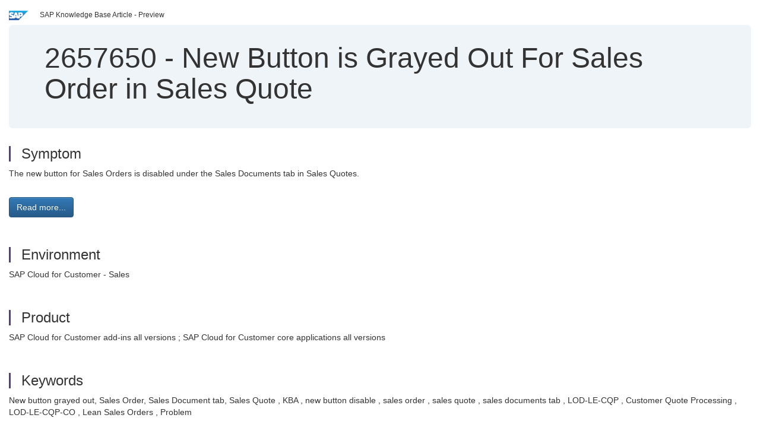

--- FILE ---
content_type: text/html; charset=utf-8
request_url: https://userapps.support.sap.com/sap/support/knowledge/en/2657650
body_size: 3650
content:
<?xml version="1.0" encoding="UTF-8" ?>
<!DOCTYPE html PUBLIC "-//W3C//DTD XHTML 1.0 Transitional//EN" "http://www.w3.org/TR/xhtml1/DTD/xhtml1-transitional.dtd">


<html xmlns="http://www.w3.org/1999/xhtml" lang="en">

<head>
    <title>2657650 - New Button is Grayed Out For Sales Order in Sales Quote | SAP Knowledge Base Article</title>

    <link rel="canonical" href="https://userapps.support.sap.com/sap/support/knowledge/en/2657650" />
    <link rel="shortcut icon" href="/sap(====)/support/notes/service/favicon.ico" type="image/x-icon" />
    <link rel="stylesheet" href="/sap(====)/support/notes/service/main.css" />

    <meta http-equiv="X-UA-Compatible" content="IE=edge" />
    <meta name="viewport" content="width=device-width, initial-scale=1.0" />
    <meta name="keywords" content="New button grayed out, Sales Order, Sales Document tab, Sales Quote , KBA , new button disable , sales order , sales quote , sales documents tab , LOD-LE-CQP , Customer Quote Processing , LOD-LE-CQP-C" />
    <meta name="component" content=",LOD-LE-CQP" />
    <meta name="other_component" content="LOD-LE-CQP-CO" />
    <meta name="description" content="The new button for Sales Orders is disabled under the Sales Documents tab in Sales Quotes." />
    <meta name="robots" content="index, nofollow, noodp, noydir, noarchive" />
    <meta name="google" content="notranslate" />
    <meta name="updated_timestamp" content="2020-03-19 14:54:17"/>
    <meta name="sm_tech_ids" content="67837800100800004276,67837800100900006433,67837800100900008016,67837800100900008563,67837800100900008896,67838200100900005632,67838200100900006191,67838200100900006854,67838200100900007325,67838200100900007901,73554900100900000179,73554900100900000350,73554900100900000570,73554900100900001043,73554900100900001324,73554900100900001758,73554900100900002215,73554900100900002742,73554900100900003213,73554900100900003404,73554900100900003946,73554900100900004193,73554900100900004931,73554900100900005374,73554900100900005901,73554900100900006182,73554900100900006595,73554900100900006965,73554900100900007352,73554900100900007612,73554900100900008033,73554900100900008302,73554900100900008671,73554900100900008961,73554900100900009392,73554900100900009905,73554900100900010236,73555000100900000162,73555000100900000411,73555000100900000636,73555000100900000870,73555000100900001471,73555000100900001818,73555000100900002211,73555000100900002679,73555000100900003372,73555000100900004122,73555000100900004420,73555000100900004854,73555000100900005326,73555000100900005802,73555000100900006431,73555000100900006924,73555000100900007603,73555000100900008116,73555000100900008562,73555000100900008943,01200615320800003136,01200314690900003413,01200314690900003914,01200314690900004214,67837800100900006910,67837800100900007605,67837800100900008031,67837800100900008613,67837800100900008941,67838200100900006335,67838200100900006935,67838200100900007473,67838200100900007967,73554900100900000180,73554900100900000385,73554900100900000638,73554900100900001004,73554900100900001095,73554900100900001096,73554900100900001098,73554900100900002792,73554900100900003251,73554900100900003462,73554900100900003732,73554900100900004272,73554900100900005573,73554900100900009333,73554900100900010144,73555000100900000189,73555000100900000423,73555000100900000638,73555000100900001377,73555000100900001378,73555000100900001379,73555000100900002150,73555000100900002633,73555000100900003740,73555000100900004195,73555000100900006092,73555000100900006722,73555000100900007513"/>
    <meta http-equiv="cache-control" content="max-age=0" />
    <meta http-equiv="cache-control" content="no-cache" />
    <meta http-equiv="expires" content="0" />
    <meta http-equiv="expires" content="Tue, 01 Jan 1980 1:00:00 GMT" />
    <meta http-equiv="pragma" content="no-cache" />

    <style type="text/css">
      
.mono{font-family:Lucida Console, Monaco, Courier new, monospace !important}.text-left{text-align:left !important}.table-responsive
tr>td:last-child>p{word-wrap:break-word;word-break:break-all}.rating-xxs{font-size:1em;display:inline}.rating-disabled .rating-input,.rating-disabled .rating-stars{cursor:auto}
a.nolink:link{color:black;text-decoration:none}a.nolink:active{color:black;text-decoration:none}a.nolink:visited{color:black;text-decoration:none}a.nolink:hover{color:black;text-decoration:none}.subheader{margin-bottom:0px}.anchor-hidden{margin-top:0px;ma
rgin-bottom:0px}.logo{margin-right:20px}.go-to{margin-right:5px}.section{border-left:3px solid
#563d7c;padding-left:18px;margin-top:50px}.section:first-of-type{margin-top:0px}.toc-header{font-weight:bold;margin-top:25px;margin-bottom:5px}.jumbotron{padding-top:5px;padding-bottom:5px;background-color:#eff4f9}.jumbotron
p{font-size:inherit;font-weight:inherit;margin-top:0px;margin-bottom:0px}.jumbotron h1,.jumbotron .h1{font-size:32px}@media screen and (min-width: 768px){.jumbotron{padding-top:30px;padding-bottom:30px}.jumbotron h1,.jumbotron
.h1{font-size:48px}}nav[data-toggle=toc]{top:30px;}nav[data-toggle=toc] .nav>li>a{font-size:100%}nav[data-toggle=toc] .nav .nav>li>a{font-size:95%}footer{margin-top:50px;text-align:center}@media (max-width: 468px){#print{display:none
!important}#side-panel{display:none !important}}@media (max-width: 768px){#show-panel{display:none !important}#hide-panel{display:none
!important}#top-link-block.affix-top{position:absolute;bottom:-82px;left:10px}#top-link-block.affix{position:fixed;bottom:80px;left:10px}nav.affix[data-toggle='toc']{position:static}nav[data-toggle='toc'] .nav .nav{display:block}}@media (min-width:
768px){h1:first-child{margin-top:0}}input[type=number]::-webkit-outer-spin-button,input[type=number]::-webkit-inner-spin-button{-webkit-appearance:none;margin:0}input[type=number]{-moz-appearance:textfield}.footer-obsolete{font-size:12px;position:absolute
;bottom:0;width:100%;height:60px;line-height:60px;background-color:#f5f5f5}a.footer-link:link,a.footer-link:visited{color:#000;display:inline-block;text-decoration:none}a.footer-link:hover,a.footer-link:active{color:#000;display:inline-block;text-decorati
on:underline}.footer-distributed{font-size:12px;background-color:#e9e9e9;box-shadow:0 1px 1px 0 rgba(0, 0, 0,
0.12);box-sizing:border-box;width:100%;text-align:left;padding-bottom:30px;padding-top:5px;padding-left:20px;padding-right:20px;margin-top:30px}.footer-distributed .footer-left,.footer-distributed .footer-center,.footer-distributed
.footer-right{display:inline-block;vertical-align:top}.footer-distributed .footer-left{padding-top:10px;width:33%}.footer-distributed h3{font-size:16px;font-weight:bold}.footer-distributed .footer-links-container{margin:20px 0
12px;padding:0}.footer-distributed .footer-center{padding-top:10px;width:33%;text-align:center}.footer-distributed .footer-right{padding-top:10px;width:33%;text-align:right}img.follow{width:24px;height:24px;max-width:24px}.footer-distributed
.footer-icons{}.footer-distributed .footer-icons a{margin-right:7px}@media (max-width: 880px){.footer-distributed .footer-left,.footer-distributed .footer-center,.footer-distributed
.footer-right{display:block;width:100%;margin-bottom:40px;text-align:center}.footer-distributed .footer-center i{margin-left:0}}
    </style>

    <script type="text/javascript" src="/sap(====)/support/notes/service/main.js"></script>

    <script type="text/javascript" >
    $(document).ready(function() {
    $( "img" ).not(".follow").not(".logo").addClass( "img-responsive" );
    });
    </script>

    
<script type="text/javascript" src="https://cdn.schemaapp.com/javascript/highlight.js"></script>
<script type="text/javascript" src="https://cdn.schemaapp.com/javascript/schemaFunctions.min.js"></script>
<script type="text/javascript" >schemaLoad("Acronym/Supportsap", "325UM-NQRHZ-P7T97-M5SY8");</script>

</head>

<body data-spy="scroll" data-target="#toc">
    <div class="container-fluid">
      <h2 data-toc-text="Title" id="Title" class="anchor-hidden"></h2>
      <div class="row">
        <div class="col-sm-6">
          <p class="subheader small text-left"><img class="logo" alt="SAP Logo" src="/sap(====)/support/notes/service/sap_logo.png" />SAP Knowledge Base Article - Preview</p>
        </div>
      </div>
      <div class="jumbotron">
        <h1><span>2657650</span> <span>-</span> New&#x20;Button&#x20;is&#x20;Grayed&#x20;Out&#x20;For&#x20;Sales&#x20;Order&#x20;in&#x20;Sales&#x20;Quote</h1>
      </div>
      <div id="content">
         <h2 data-toc-text="Description" class="anchor-hidden" id="Description"></h2>
         <h3 class="section" id="Symptom">Symptom</h3>
         <div style="font-size: 100.01%;">
         <p>
            
<p>The new button for Sales Orders is disabled under the Sales Documents tab in Sales Quotes.</p>

            </p>
         <br/>
           <a rel="nofollow" class="btn btn-primary" href="/sap/support/knowledge/mimes/call.htm?number=2657650" role="button" target="blank" title="New Button is Grayed Out For Sales Order in Sales Quote">
              Read more...
           </a>
        <br/>
      </div>

<h3 class="section" id="Environment">Environment</h3>
<div style="font-size: 100.01%;">
   
<p>SAP Cloud for Customer - Sales</p>

</div>


<h3 class="section" id="Product">Product</h3>
<div style="font-size: 100.01%;">
  SAP&#x20;Cloud&#x20;for&#x20;Customer&#x20;add-ins&#x20;all&#x20;versions&#x20;&#x20;&#x3b;&#x20;SAP&#x20;Cloud&#x20;for&#x20;Customer&#x20;core&#x20;applications&#x20;all&#x20;versions&#x20;
</div>


<h3 class="section" id="Keywords">Keywords</h3>
<div style="font-size: 100.01%;">
   <p> 
New button grayed out, Sales Order, Sales Document tab, Sales Quote , KBA , new button disable , sales order , sales quote , sales documents tab , LOD-LE-CQP , Customer Quote Processing , LOD-LE-CQP-CO , Lean Sales Orders , Problem </p>
</div>

          <h3 class="section" id="About">About this page</h3>
          This is a preview of a SAP Knowledge Base Article. Click <a rel="nofollow" href="/sap/support/knowledge/mimes/call.htm?number=2657650" title="New&#x20;Button&#x20;is&#x20;Grayed&#x20;Out&#x20;For&#x20;Sales&#x20;Order&#x20;in&#x20;Sales&#x20;Quote">more</a> to access the full version on SAP&#x20;for&#x20;Me (Login
required).
          <h3 class="section" id="Search_Additional">Search for additional results</h3>
          <p>Visit SAP Support Portal&#39;s <a href="https://support.sap.com/kb-incidents/notes.html">SAP Notes and KBA Search</a>.</p>
  </div>
</div>

<div id="footer" class="footer-distributed">
  <div class="footer-left">
    <h3>Legal</h3>
    <p class="footer-links">
      <a class="footer-link" href="http://www.sap.com/corporate-en/about/legal/privacy.html">Privacy</a> |
      <a class="footer-link" href="https://support.sap.com/support-programs-services/about/terms-of-use.html">Terms&#x20;of&#x20;use</a> |
      <a class="footer-link" href="http://www.sap.com/corporate-en/about/legal/impressum.html">Legal&#x20;Disclosure</a> |
      <a class="footer-link" href="http://www.sap.com/corporate-en/about/legal/copyright/index.html">Copyright</a> |
      <a class="footer-link" href="http://www.sap.com/corporate-en/about/legal/copyright/index.html#trademark">Trademark</a>
    </p>
  </div>
  <div class="footer-center">
    <h3>Follow</h3>
    <div class="footer-icons">
      <a href="https://www.facebook.com/SAPDigitalBusinessServices" target="_blank"><img class="follow" alt="Facebook" src="/sap(====)/support/notes/service/facebook.svg"/></a>
      <a href="https://twitter.com/SAPSupportHelp" target="_blank"><img class="follow" alt="Twitter" src="/sap(====)/support/notes/service/twitter.svg"/></a>
      <a href="https://www.youtube.com/user/SAPSupportInfo" target="_blank"><img class="follow" alt="YouTube" src="/sap(====)/support/notes/service/youtube.svg"/></a>
      <a href="https://www.linkedin.com/groups/138840" target="_blank"><img class="follow" alt="LinkedIn" src="/sap(====)/support/notes/service/linkedin.svg"/></a>
      <a href="https://www.instagram.com/sap/" target="_blank"><img class="follow" alt="Instagram" src="/sap(====)/support/notes/service/instagram2.svg"/></a>
    </div>
  </div>
</div>

</body>

</html>
<script type="text/javascript" language="JavaScript" id="SEC_SESSTOKEN" value="ogSN0lq9X3Mm5LaJTCwasA=="   src="/sap/public/bc/ur/sap_secu.js"></script>